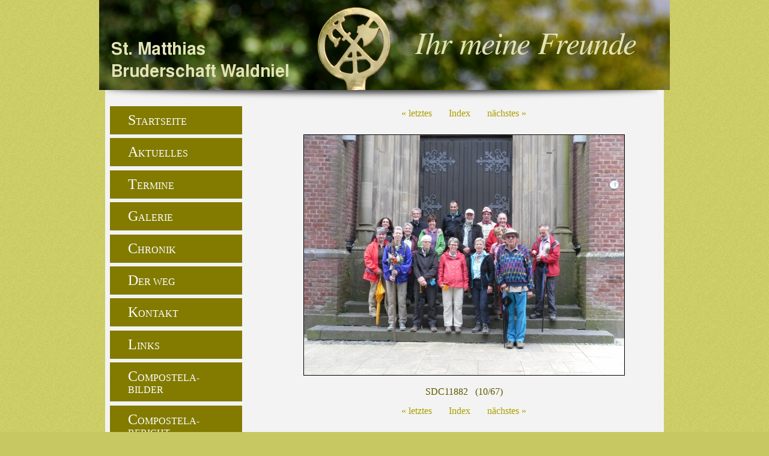

--- FILE ---
content_type: text/html
request_url: https://www.smb-waldniel.de/galerie/2018/Fusswallfahrt/html/10.html
body_size: 1217
content:
<!DOCTYPE HTML PUBLIC "-//W3C//DTD HTML 4.01//EN" "http://www.w3.org/TR/html4/strict.dtd">
<html>
    <head>
        <meta http-equiv="Content-Type" content="text/html; charset=utf-8">
        <meta name="keywords" content="Matthias, Bruderschaft, Waldniel, Trier, Pilgern">
        <meta name="description" content="Webseite der Sankt Matthias Bruderschaft Waldniel">
        <title>St. Matthias Bruderschaft Waldniel</title>
        <link rel="stylesheet" type="text/css" href="/css/style.css">
        <LINK rel="contents" href="../index.html">
        <LINK rel="next" href="11.html" title="SDC11883">
        <LINK rel="previous" href="9.html" title="SDC11881">
        <SCRIPT type="text/javascript" language="javascript" defer>
        <!--
            if (document.images)    {
                Image1          = new Image();
                Image1.src      = ".slide_SDC11883.JPG";
         }       //-->   
         </SCRIPT>
    </head>

    <body>
        <div id="header">
            <p>
            <img src="/images/header.png" alt="Headerbild"/>
            </p>
        </div>
        <div id="wrapper">
            <img src="/images/shadow900.png" alt="Schatten unter Header"/>
            <div id="nav">
                <ul>
                    <li><a href="/startseite.html">Startseite</a></li>
                    <li><a href="/aktuelles.html">Aktuelles</a></li>
                    <li><a href="/termine.html">Termine</a></li>
                    <li><a href="/galerie.html">Galerie</a></li>
                    <li><a href="/chronik.html">Chronik</a></li>
                    <li><a href="/der_weg.html">Der Weg</a></li>
                    <li><a href="/kontakt.html">Kontakt</a></li>
                    <li><a href="/links.html">Links</a></li>
                    <li><a href="http://hans-peter.weuthen-net.de/galerie/camino/">Compostela-<br/>Bilder</a></li>
                    <li><a href="http://hans-peter.weuthen-net.de/camino.html">Compostela-<br/>Bericht</a></li>
                </ul>
            </div>

            <div id="content">

    <!-- Please note that the comments in ALL CAPS are the places where igal
         inserts the appropriate file names.  You may move them around (or
         remove them) to customize your slides at will.  To see how this
         works just compare the template file with a generated slide. -->

                <DIV class="igal2">
                    <P><A href="9.html" title="SDC11881">&laquo; letztes</A>&nbsp; &nbsp; &nbsp; &nbsp;<A href="../index.html">Index</A>&nbsp; &nbsp; &nbsp; &nbsp;<A href="11.html" title="SDC11883">n&auml;chstes &raquo;</A></P>

                    <TABLE>
                        <TR>
                            <TD class="slide">
                                <A href="../SDC11882.JPG"><IMG src=".slide_SDC11882.JPG" width=533 height=400 alt="SDC11882" title="click to see full-size" border=0></a>
                            </TD>
                        </TR>
                    </TABLE>

                    <P class="center">SDC11882&nbsp;&nbsp;&nbsp;(10/67)</P>

                    <P><A href="9.html" title="SDC11881">&laquo; letztes</A>&nbsp; &nbsp; &nbsp; &nbsp;<A href="../index.html">Index</A>&nbsp; &nbsp; &nbsp; &nbsp;<A href="11.html" title="SDC11883">n&auml;chstes &raquo;</A></P>

                </DIV>
            </div>
            <img src="/images/shadow900b.png" alt="Schatten ueber Footer"/>
        </div>
        <div id="footer">
            <p id="copyright">Copyright © 2011 St. Matthias Bruderschaft Waldniel</p>
            <ul>
                <li><a href="/impressum.html">Impressum</a></li>
            </ul>
        </div>
    </body>
</html>



--- FILE ---
content_type: text/css
request_url: https://www.smb-waldniel.de/css/style.css
body_size: 6473
content:
* { 
    margin: 0; 
    padding: 0; 
    border: 0;
}

html { 
    background: #c8c862 url(/images/background.jpg); 
   }

body {
    width: 950px;
    margin-left: auto;
    margin-right: auto;   
    font-family: "Palatino", "Palatino Linotype", "Book Antiqua", Georgia, serif;
}

div#wrapper {
  width: 930px;
  background-color: #f3f3f3;
  margin: 0 10px 0 10px;
}


/***** HEADER *****/

div#header {
}

/***** NAVIGATION *****/

div#nav {
    background-color: #f3f3f3;
    float: left;
    width: 220px;
    padding: 0.5em;
}

div#nav ul {
    list-style-type: none;
}

div#nav ul li {
    margin-bottom: 0.4em;
}

div#nav ul li a:link, div#nav ul li a:visited {
    display: block;
    padding: 10px 10px 10px 30px;
    color: white;
    background-color: #827b00;
    width: 180px;
    text-align: left;
    text-decoration: none; 
    text-transform: uppercase;
}

div#nav ul li a:link:first-letter {
   font-size: 150%;
}

div#nav ul li a:hover, div#nav ul li a:active {
    color: white;
    background: #aba000 url("/images/symbolkl.png");
    background-repeat: no-repeat;
    background-position: 175px center;
    padding: 10px 10px 10px 30px;
}

/***** CONTENT *****/

div#content {
    color: #605900;
    background-color: #f3f3f3;
    padding: 0.5em;
    width: 650px;
    float: right;
}

div#content h1 {
    font-size: 125%;
    margin-bottom: 0.5em;
    text-transform: uppercase;
}

div#content h1:first-letter {
    font-size: 150%;
}

div#content h2 {
    font-size: 125%;
    margin-top: 1em;
    margin-bottom: 0.5em;
}

/* normaler Absatz */
div#content p {
    line-height: 1.5em;
    margin-bottom: 0.5em;
}

div#content p:first-letter {
    font-size: 150%;
}

div#content p.indent {
    margin-left: 2.5em;
}

div#content p.nocap:first-letter {
    font-size: 100%;
}

/* Absatz auf Startseite */
div#content p.startpage {
    line-height: 2em;
    text-align: center;
}

div#content p.startpage:first-letter {
    font-size: 150%;
}

/* Links */
div#content a:link, div#content a:visited {
    color: #aba000;
    text-decoration: none;
}

div#content a:hover, div#content a:active {
    color: #605900;
    text-decoration: none;
}

div#content a[href="#top"] {
    clear: both;
    padding-left: 15px;
    background: url(../images/up.png) no-repeat left;
}

div#content ul {
    margin-left: 2em;
    margin-bottom: 1em;
}

div#content ul li {
    margin-bottom: 0.2em;
}

div#content ul.address li {
    margin-bottom: 1em;
}

/* Trennline */
div#content hr {
    border-top: 1px solid #605900;
    margin-top: 20px; 
    margin-bottom: 20px; 
}

/* Trennline */
div#content hr.small {
    border-top: 1px solid #827b003b;
    width: 50%;
    margin-left: auto;
    margin-right: auto;
}


/* TOC */

div#content div#toc ul {
    margin-left: 2em;
    margin-bottom: 1em;
}

div#content div#toc ul li {
    margin-bottom: 0.2em;
}

/* Bilder mit Unterschrift */
div#content div.image { 
    display: block;
    padding: 0.4em;
    margin:  0.5em;
    border: 1px solid gray;
    font-size: small;
    text-align: center;
}

div#content div.image.small img {
    max-width: 300px;
    max-height: 200px;
}

div#content div.image.big, div#content div.image.big img {
    width: 550px;
}

/* Table Brudermeister */

div#content table.brudermeister {
    border-collapse:collapse;
}

div#content table.brudermeister tr:nth-child(odd) {
    background-color: #dfdfdf;
}

div#content table.brudermeister tr td:first-child {
    width: 4em;
}

div#content table.brudermeister tr td:nth-child(2) {
    width: 20em;
}

div#content table.brudermeister tr td:nth-child(3) {
    width: 6em;
    text-align: right;
}

/* Table Termine */

div#content table.termine {
    border-collapse:collapse;
    width: 100%;
}

div#content table.termine tr {
    vertical-align: top;
}

div#content table.termine td {
    padding: 0.2em;
}

div#content table.termine tr td:first-line {
    font-weight: bold;
}

div#content table.termine tr td:first-child {
    white-space: nowrap;
    padding-right: 0.5em;
}

div#content table.termine tr td:nth-child(2) {
    white-space: nowrap;
    padding-right: 0.5em;
}

/* Table Galerie */

div#content table.galerie {
    border-collapse:collapse;
    width: 100%;
}

div#content table.galerie tr {
    text-align: center;
}

div#content table.galerie td {
    padding: 0.2em;
    width: 33%;
}

/* IGAL2 generierten Code */

div#content div.igal2 {
    text-align: center;
}

div#content div.igal2 *:first-letter {
    font-size: 100%;
}

div#content div.igal2 table {
    border-spacing: 15px;
    margin-left:auto;
    margin-right:auto;
}

div#content div.igal2 table td.thumb {
    text-align: center;
    vertical-align: middle;
    width: 135px;
}

div#content div.igal2 table td.thumb img {
    border: 1px solid black;
    padding: 5px;
    display: inline;
    max-width: 120px;
}

div#content div.igal2 table td.slide {
    background-color: white;
    border: 1px solid black;
}

div#content div.igal2 table td.slide img {
}



/***** FANCYBOX *****/
div#fancybox-content {
    text-align: center;
    font-size: 80%;
    background-color: #ddd;
    font-family: sans-serif;
}

div#fancybox-content h1 { 
    background-color: #827b00;
    border-bottom: 1px solid black;
    color: white;
    padding: 0.2em;
}

div#fancybox-content div#T1 {
    text-align: center;
    font-weight: bold;
    font-size: 110%;
    padding: 0.5em;
    background: #aba000;
}

div#fancybox-content table {
    margin-left:auto;
    margin-right:auto;
    padding-bottom: 1em;
}

div#fancybox-content td {
    text-align: left;
}

div#fancybox-content tr td:nth-child(2) {
    padding-right: 4em;
}

div#fancybox-content tr td:first-child, div#fancybox-content tr td:nth-child(3) {
    font-weight: bold;
    padding-left: 1em;
    padding-right: 1em;
}

/***** FOOOTER *****/

div#footer {
    clear: both;
    padding: 0.5em;
    margin-bottom: 20px;
    color: #c8c862;
    background-color: #999900;
    font-size: 80%;
    font-family: sans-serif;
    font-weight: bold;
}

div#footer p#copyright {
    float: right;
}

div#footer ul {
    list-style-type: none;
}

div#footer ul li {
    display:inline;
}

div#footer ul li a:link, div#footer ul li a:visited {
    color: #c8c862;
    text-decoration: none;
}

div#footer ul li a:hover, div#footer ul li a:active {
    text-decoration: underline;
}


/***** GENERIC *****/

img {
    display: block;
}

.center {
    text-align: center;
}

.right {
    float: right;
}

.left {
    float: left;
}

.italic {
    font-style: italic;
}

.gray {
    color: #ccc
}
